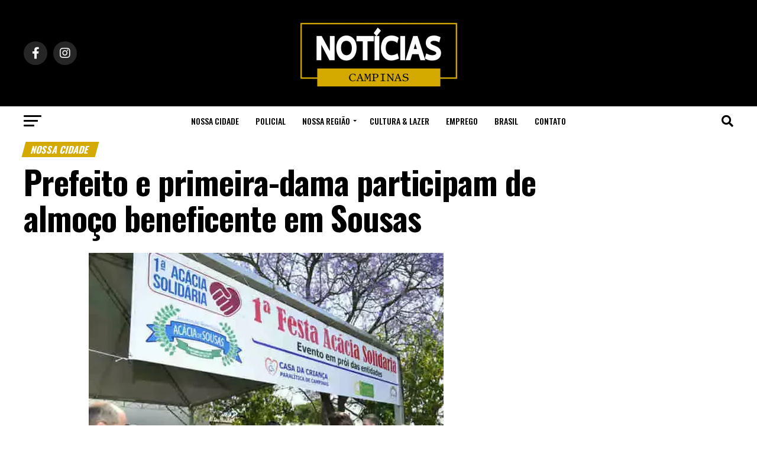

--- FILE ---
content_type: text/html; charset=utf-8
request_url: https://www.google.com/recaptcha/api2/aframe
body_size: 265
content:
<!DOCTYPE HTML><html><head><meta http-equiv="content-type" content="text/html; charset=UTF-8"></head><body><script nonce="mu6sYRASksqIreMlPpxM-w">/** Anti-fraud and anti-abuse applications only. See google.com/recaptcha */ try{var clients={'sodar':'https://pagead2.googlesyndication.com/pagead/sodar?'};window.addEventListener("message",function(a){try{if(a.source===window.parent){var b=JSON.parse(a.data);var c=clients[b['id']];if(c){var d=document.createElement('img');d.src=c+b['params']+'&rc='+(localStorage.getItem("rc::a")?sessionStorage.getItem("rc::b"):"");window.document.body.appendChild(d);sessionStorage.setItem("rc::e",parseInt(sessionStorage.getItem("rc::e")||0)+1);localStorage.setItem("rc::h",'1768999299172');}}}catch(b){}});window.parent.postMessage("_grecaptcha_ready", "*");}catch(b){}</script></body></html>